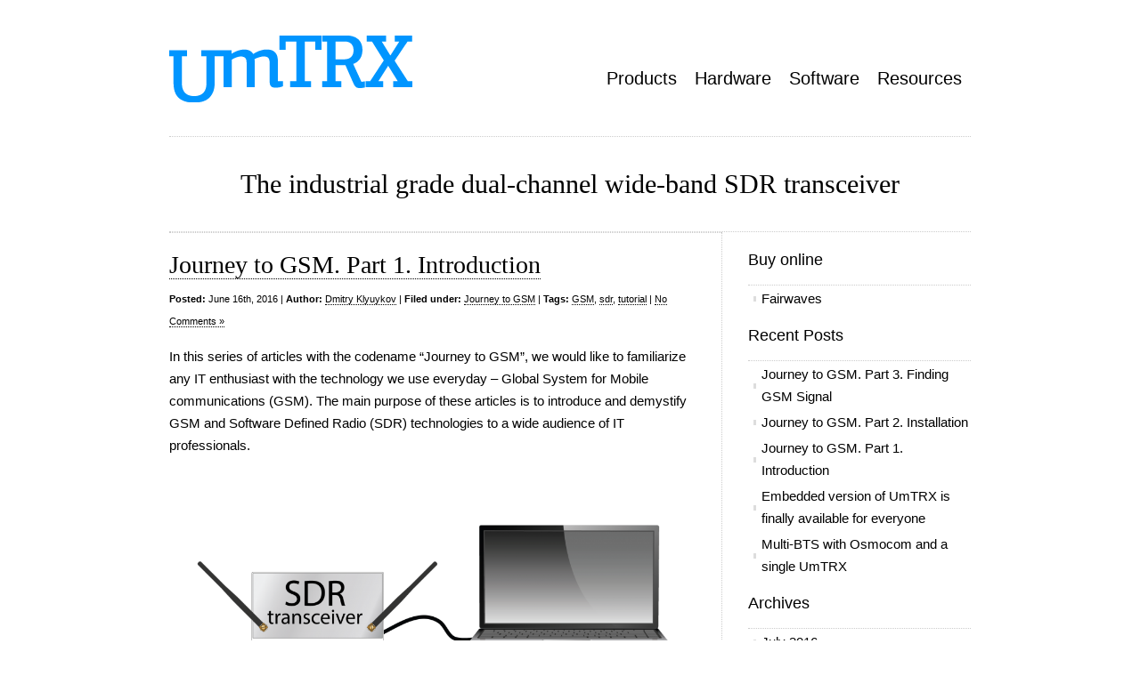

--- FILE ---
content_type: text/html; charset=utf-8
request_url: https://umtrx.org/journey-to-gsm-part-1-introduction/
body_size: 21915
content:
<!DOCTYPE html PUBLIC "-//W3C//DTD XHTML 1.0 Transitional//EN" "http://www.w3.org/TR/xhtml1/DTD/xhtml1-transitional.dtd">
<html xmlns="http://www.w3.org/1999/xhtml" lang="en-US">


<!-- Mirrored from umtrx.org/journey-to-gsm-part-1-introduction/ by HTTrack Website Copier/3.x [XR&CO'2014], Sun, 29 Sep 2024 23:40:00 GMT -->
<!-- Added by HTTrack --><meta http-equiv="content-type" content="text/html;charset=UTF-8" /><!-- /Added by HTTrack -->
<head profile="http://gmpg.org/xfn/11">
<meta http-equiv="Content-Type" content="text/html; charset=UTF-8" />
<title>UmTRX  &raquo; Blog Archive   &raquo; Journey to GSM. Part 1. Introduction</title>
<link rel="stylesheet" href="../wp/wp-content/themes/clean-home/reset.css" type="text/css" media="screen" />
<link rel="stylesheet" href="../wp/wp-content/themes/clean-home/style.css" type="text/css" media="screen" />
<!--[if IE]><link rel="stylesheet" href="https://umtrx.org/wp/wp-content/themes/clean-home/ie.css" type="text/css" media="screen" /><![endif]-->
<link rel="alternate" type="application/rss+xml" title="UmTRX RSS Feed" href="../feed/index.html" />
<link rel="pingback" href="../wp/xmlrpc.php" />

            <script type="text/javascript">//<![CDATA[
            // Google Analytics for WordPress by Yoast v4.3.3 | http://yoast.com/wordpress/google-analytics/
            var _gaq = _gaq || [];
            _gaq.push(['_setAccount', 'UA-2174055-8']);
				            _gaq.push(['_trackPageview']);
            (function () {
                var ga = document.createElement('script');
                ga.type = 'text/javascript';
                ga.async = true;
                ga.src = ('https:' == document.location.protocol ? 'https://ssl' : 'http://www') + '.google-analytics.com/ga.js';

                var s = document.getElementsByTagName('script')[0];
                s.parentNode.insertBefore(ga, s);
            })();
            //]]></script>
			<link rel="alternate" type="application/rss+xml" title="UmTRX &raquo; Journey to GSM. Part 1. Introduction Comments Feed" href="feed/index.html" />
<link rel='stylesheet' id='wp-syntax-css-css'  href='../wp/wp-content/plugins/wp-syntax/css/wp-syntax5152.css?ver=1.0' type='text/css' media='all' />
<link rel='stylesheet' id='simple-social-icons-font-css'  href='../wp/wp-content/plugins/simple-social-icons/css/style8a54.css?ver=1.0.0' type='text/css' media='all' />
<link rel='stylesheet' id='tablepress-default-css'  href='../wp/wp-content/plugins/tablepress/css/default.min5152.css?ver=1.0' type='text/css' media='all' />
<style type='text/css'>
.tablepress-id-8 .row-2 .column-2 {
	background-color: #27E95B;
}

.tablepress-id-8 .row-3 .column-4 {
	background-color: #27E95B;
}

.tablepress-id-8 .row-4 .column-2 {
	background-color: #27E95B;
}

.tablepress-id-8 .row-5 .column-6 {
	background-color: #27E95B;
}

.tablepress-id-8 .row-6 .column-5 {
	background-color: #27E95B;
}

.tablepress-id-8 .row-6 .column-6 {
	background-color: #27E95B;
}

.tablepress-id-8 .row-7 .column-5 {
	background-color: #27E95B;
}

.tablepress-id-8 .row-7 .column-6 {
	background-color: #27E95B;
}

.tablepress-id-8 .row-8 .column-6 {
	background-color: #27E95B;
}

.tablepress-id-8 .row-9 .column-5 {
	background-color: #27E95B;
}

.tablepress-id-8 .row-9 .column-6 {
	background-color: #27E95B;
}

.tablepress-id-8 .row-10 .column-4 {
	background-color: #27E95B;
}

.tablepress-id-8 .row-11 .column-4 {
	background-color: #27E95B;
}

.tablepress-id-8 .row-11 .column-5 {
	background-color: #27E95B;
}

.tablepress-id-8 .row-11 .column-6 {
	background-color: #27E95B;
}

.tablepress-id-8 .row-12 .column-5 {
	background-color: #27E95B;
}

.tablepress-id-8 .row-12 .column-6 {
	background-color: #27E95B;
}

.tablepress-id-8 .row-13 .column-5 {
	background-color: #27E95B;
}

.tablepress-id-8 .row-13 .column-6 {
	background-color: #27E95B;
}

.tablepress-id-8 .row-14 .column-5 {
	background-color: #27E95B;
}

.tablepress-id-8 .row-14 .column-6 {
	background-color: #27E95B;
}

.tablepress-id-8 .row-15 .column-6 {
	background-color: #27E95B;
}

.tablepress-id-8 .row-16 .column-2 {
	background-color: #27E95B;
}

.tablepress-id-8 .row-16 .column-3 {
	background-color: #27E95B;
}

.tablepress-id-8 .row-16 .column-5 {
	background-color: #27E95B;
}

.tablepress-id-8 .row-16 .column-6 {
	background-color: #27E95B;
}

.tablepress-id-8 .row-17 .column-2 {
	background-color: #27E95B;
}

.tablepress-id-8 .row-17 .column-5 {
	background-color: #27E95B;
}

.tablepress-id-8 .row-17 .column-6 {
	background-color: #27E95B;
}
</style>
<script type='text/javascript' src='https://umtrx.org/wp/wp-includes/js/jquery/jquery.js?ver=1.10.2'></script>
<script type='text/javascript' src='https://umtrx.org/wp/wp-includes/js/jquery/jquery-migrate.min.js?ver=1.2.1'></script>
<link rel="EditURI" type="application/rsd+xml" title="RSD" href="../wp/xmlrpc0db0.php?rsd" />
<link rel="wlwmanifest" type="application/wlwmanifest+xml" href="https://umtrx.org/wp/wp-includes/wlwmanifest.xml" /> 
<link rel='prev' title='Embedded version of UmTRX is finally available for everyone' href='../embedded-version-of-umtrx-is-finally-available-for-everyone/index.html' />
<link rel='next' title='Journey to GSM. Part 2. Installation' href='../journey-to-gsm-part-2-installation/index.html' />
<meta name="generator" content="WordPress 3.6" />
<link rel='canonical' href='index.html' />
<link rel='shortlink' href='index.html?p=795' />
<style type="text/css" media="screen"> .simple-social-icons ul li a, .simple-social-icons ul li a:hover { background-color: #999999 !important; -moz-border-radius: 3px -webkit-border-radius: 3px; border-radius: 3px; color: #ffffff !important; font-size: 60px; padding: 30px; }  .simple-social-icons ul li a:hover { background-color: #666666 !important; color: #ffffff !important; }</style><script src="https://umtrx.org/wp/wp-includes/js/jquery/jquery.js" type="text/javascript"></script>

<script type="text/javascript">
jQuery(document).ready(function($)
{
//make sub-menu visible and adjust its width
var $topmenu=$(".current-menu-ancestor");
if ($topmenu.length==0)
{var $topmenu=$(".current-menu-item");}
$submenu=$topmenu.find(".sub-menu");
$submenu.css({"left":$topmenu.position().left-$submenu.width()/2+60});
$submenu.show();

//remove border-top from first post
$(".post").first().css("border",0);
});
</script>

</head>

<body>

<div id="wrapper">

	<div id="header">
		<div id="logo">
		<a href="../index.html"><img src="../wp/UmTRX-logo.png" alt="UmTRX" style="border:0px; padding:0px;"/></a>
		</div>
		<div id="nav">
		<div class="menu-main-menu-container"><ul id="menu-main-menu" class="menu"><li id="menu-item-736" class="menu-item menu-item-type-post_type menu-item-object-page menu-item-736"><a href="../resources/index.html" >Resources</a>
<ul class="sub-menu">
	<li id="menu-item-205" class="menu-item menu-item-type-post_type menu-item-object-page menu-item-205"><a href="../faq/index.html" >FAQ</a></li>
</ul>
</li>
<li id="menu-item-65" class="menu-item menu-item-type-post_type menu-item-object-page menu-item-65"><a href="../applications/index.html" >Software</a>
<ul class="sub-menu">
	<li id="menu-item-64" class="menu-item menu-item-type-post_type menu-item-object-page menu-item-64"><a href="../applications/development/index.html" >Development</a></li>
	<li id="menu-item-790" class="menu-item menu-item-type-post_type menu-item-object-page menu-item-790"><a href="../applications/openbts-umts/index.html" >OpenBTS-UMTS</a></li>
	<li id="menu-item-239" class="menu-item menu-item-type-post_type menu-item-object-page menu-item-239"><a href="../applications/openbts/index.html" >OpenBTS</a></li>
	<li id="menu-item-480" class="menu-item menu-item-type-post_type menu-item-object-page menu-item-480"><a href="../applications/osmocom/index.html" >Osmocom</a></li>
	<li id="menu-item-632" class="menu-item menu-item-type-post_type menu-item-object-page menu-item-632"><a href="../applications/driver/index.html" >Driver</a></li>
</ul>
</li>
<li id="menu-item-66" class="menu-item menu-item-type-post_type menu-item-object-page menu-item-66"><a href="../hardware/index.html" >Hardware</a>
<ul class="sub-menu">
	<li id="menu-item-327" class="menu-item menu-item-type-post_type menu-item-object-page menu-item-327"><a href="../hardware/4xddc/index.html" >4xDDC</a></li>
	<li id="menu-item-345" class="menu-item menu-item-type-post_type menu-item-object-page menu-item-345"><a href="../hardware/calibration/index.html" >Calibration</a></li>
	<li id="menu-item-270" class="menu-item menu-item-type-post_type menu-item-object-page menu-item-270"><a href="../hardware/flashing/index.html" >Flashing</a></li>
	<li id="menu-item-258" class="menu-item menu-item-type-post_type menu-item-object-page menu-item-258"><a href="../hardware/booting/index.html" >Booting</a></li>
	<li id="menu-item-293" class="menu-item menu-item-type-post_type menu-item-object-page menu-item-293"><a href="../hardware/setup/index.html" >Setup</a></li>
</ul>
</li>
<li id="menu-item-744" class="menu-item menu-item-type-post_type menu-item-object-page menu-item-744"><a href="../products/index.html" >Products</a>
<ul class="sub-menu">
	<li id="menu-item-841" class="menu-item menu-item-type-post_type menu-item-object-page menu-item-841"><a href="../products/umclk/index.html" >UmCLK</a></li>
	<li id="menu-item-821" class="menu-item menu-item-type-post_type menu-item-object-page menu-item-821"><a href="../products/umvxo/index.html" >UmVXO</a></li>
	<li id="menu-item-319" class="menu-item menu-item-type-post_type menu-item-object-page menu-item-319"><a href="../hardware/umsel/index.html" >UmSEL</a></li>
	<li id="menu-item-745" class="menu-item menu-item-type-post_type menu-item-object-page menu-item-745"><a href="../products/umtrx-v2-3-1/index.html" >UmTRX v2.3.1</a></li>
	<li id="menu-item-773" class="menu-item menu-item-type-post_type menu-item-object-page menu-item-773"><a href="../products/umtrx-v2-2/index.html" >UmTRX v2.2</a></li>
</ul>
</li>
</ul></div>		</div>
	</div>

	<div id="blurb">
		<div class='AdvancedText'>  </div>
<div class='AdvancedText'>The industrial grade dual-channel wide-band SDR transceiver</div>
	</div>
	<div id="content">
	
				
		<div class="post">
			<h1><a href="index.html">Journey to GSM. Part 1. Introduction</a></h1>
			<small><b>Posted:</b> June 16th, 2016 | <b>Author:</b> <a href="../author/dmitry/index.html" title="Posts by Dmitry Klyuykov" rel="author">Dmitry Klyuykov</a> | <b>Filed under:</b> <a href="../category/journey-to-gsm/index.html" title="View all posts in Journey to GSM" rel="category tag">Journey to GSM</a>  | <b>Tags:</b> <a href="../tag/gsm/index.html" rel="tag">GSM</a>, <a href="../tag/sdr/index.html" rel="tag">sdr</a>, <a href="../tag/tutorial/index.html" rel="tag">tutorial</a> | <a href="index.html#respond" title="Comment on Journey to GSM. Part 1. Introduction">No Comments &#187;</a></small>
			<p align="left">In this series of articles with the codename “Journey to GSM”, we would like to familiarize any IT enthusiast with the technology we use everyday &#8211; Global System for Mobile communications (GSM). The main purpose of these articles is to introduce and demystify GSM and Software Defined Radio (SDR) technologies to a wide audience of IT professionals.</p>
<p align="left"><a href="https://fairwaves.co/app/uploads/2016/05/SDR-scheme.png" onclick="javascript:_gaq.push(['_trackEvent','outbound-article','http://fairwaves.co']);"><img class="aligncenter" alt="SDR-scheme" src="https://fairwaves.co/app/uploads/2016/05/SDR-scheme-1024x433.png" width="608" height="257" /></a></p>
<p align="left">
<p align="left">Software Defined Radio is a radio system which performs the required signal processing in software instead of using dedicated integrated circuits in hardware. The advantage of that approach is that since software can be easily replaced in the radio system, the same hardware can be used to create many kinds of equipment for many different radio standards. Therefore, one SDR can be used for a variety of applications. SDR is a technology that makes IT and Telecommunications closer to each other.</p>
<p align="left"><span id="more-795"></span></p>
<p align="left">Basically, our system should consist of two parts: computer with software and SDR transceiver. There are plenty of SDR transceivers: UmTRX, USRP, HackRF, BladeRF, etc. Which one to choose?<br />
As we are going to work with GSM, it would be wise to choose SDR that was created with consideration of GSM specifications. There is such SDR solution on the market. It is named UmTRX and was developed in Fairwaves.</p>
<p align="left">UmTRX is based on the open source hardware (Altium Designer schematic and board layout files are made available under the Creative Commons Attribution-ShareAlike 3.0 Unported license) and can be deployed using open source software (for example, <a href="https://gnuradio.org/" onclick="javascript:_gaq.push(['_trackEvent','outbound-article','http://gnuradio.org']);">GNU Radio</a>, <a href="http://openbsc.osmocom.org/trac/wiki/OsmocomOverview" onclick="javascript:_gaq.push(['_trackEvent','outbound-article','http://openbsc.osmocom.org']);">Osmocom</a> family of open source projects), therefore it benefits from being part of an ever-growing ecosystem of complementary hardware and software for mobile communications. UmTRX was developed to be used as a transceiver for OpenBTS and OsmoBTS GSM base stations considering GSM specifications, but due to its SDR nature it could be used for many other applications as well. It operation based on the Ettus UHD driver. UmTRX has its own GPS clock (26 MHz Voltage Controlled Temperature Compensated Crystal Oscillator) and industrial grade components (such as Lime Microsystems Multi-band Multi-standard Transceiver with Integrated Dual DACs and ADCs LMS6002D). UmTRX has two independent channels, so one can operate on two different frequencies. As it works in different environment conditions all over the world, like hot climate of Africa and high humidity of tropical islands, we can be sure it will work on our table.</p>
<p align="left">As we decided our hardware option, we need to choose our first application. Let&#8217;s try to investigate GSM signals using our UmTRX.</p>
<p align="left">We are going to use GNU Radio software to build that project. GNU Radio (https://gnuradio.org) is a free and open-source software development toolkit that provides signal processing blocks to implement software radios. You can use it to write applications to receive data out of dial streams or to push data into digital streams, which is then transmitted using hardware. GNU Radio has filters, channel codes, synchronisation elements, equalizers, demodulators, vocoders, decoders, and many other elements which are typically found in radio systems. More importantly, it includes a method of connecting these blocks and then manages how data is passed from one block to another.</p>
<p align="left">Our hardware part needs to receive radio frequency (RF) analog signals and transform them into the digital form using Analog-to-Digital Converter (ADC). UmTRX system should do that job easily. As for software part, digital signal processing (DSP) is where GNU Radio has a plenty of tricks.</p>
			 <hr/>
		</div>
		
		
<!-- You can start editing here. -->
<div id="comments">


			<!-- If comments are open, but there are no comments. -->

	 


<hr/>

<h4 class="center">Leave a Reply</h4>


<form action="https://umtrx.org/wp/wp-comments-post.php" method="post" id="commentform">

<ul class="formlist">


<li><input type="text" name="author" id="author" value="Name (required)" size="22" tabindex="1" aria-required='true' onblur="if(this.value.length == 0) this.value='Name (required)';" onclick="if(this.value == 'Name (required)') this.value='';" /></li>

<li><input type="text" name="email" id="email" value="Mail (will not be published) (required)" size="22" tabindex="2" aria-required='true' onblur="if(this.value.length == 0) this.value='Mail (will not be published) (required)';" onclick="if(this.value == 'Mail (will not be published) (required)') this.value='';" /></li>

<li><input type="text" name="url" id="url" value="Website" size="22" tabindex="3" onblur="if(this.value.length == 0) this.value='Website';" onclick="if(this.value == 'Website') this.value='';" /></li>


<!--<p><small><strong>XHTML:</strong> You can use these tags: <code>&lt;a href=&quot;&quot; title=&quot;&quot;&gt; &lt;abbr title=&quot;&quot;&gt; &lt;acronym title=&quot;&quot;&gt; &lt;b&gt; &lt;blockquote cite=&quot;&quot;&gt; &lt;cite&gt; &lt;code&gt; &lt;del datetime=&quot;&quot;&gt; &lt;em&gt; &lt;i&gt; &lt;q cite=&quot;&quot;&gt; &lt;strike&gt; &lt;strong&gt; </code></small></p>-->

<li><textarea name="comment" id="comment" cols="70%" rows="10" tabindex="4" value="Enter comment here."></textarea></li>

<li class="submitbutton"><input name="submit" type="submit" id="submit" tabindex="5" value="Submit Comment" /></li>
<input type="hidden" name="comment_post_ID" value="795" />

<p style="display: none;"><input type="hidden" id="akismet_comment_nonce" name="akismet_comment_nonce" value="9b62d44647" /></p>
</ul>

</form>



</div>
		
		
		<div class="navigation">
			<div class="alignleft"></div>
			<div class="alignright"></div>
		</div>

	
	</div>
	
	<div id="sidebar">
	<div class="block text-5 widget_text"><h3>Buy online</h3>			<div class="textwidget"><ul><li><a href="http://shop.fairwaves.ru/" onclick="javascript:_gaq.push(['_trackEvent','outbound-widget','http://shop.fairwaves.ru']);">Fairwaves</a></li></ul></div>
		</div>		<div class="block recent-posts-2 widget_recent_entries">		<h3>Recent Posts</h3>		<ul>
					<li>
				<a href="../journey-to-gsm-part-3-finding-gsm-signal/index.html" title="Journey to GSM. Part 3. Finding GSM Signal">Journey to GSM. Part 3. Finding GSM Signal</a>
						</li>
					<li>
				<a href="../journey-to-gsm-part-2-installation/index.html" title="Journey to GSM. Part 2. Installation">Journey to GSM. Part 2. Installation</a>
						</li>
					<li>
				<a href="index.html" title="Journey to GSM. Part 1. Introduction">Journey to GSM. Part 1. Introduction</a>
						</li>
					<li>
				<a href="../embedded-version-of-umtrx-is-finally-available-for-everyone/index.html" title="Embedded version of UmTRX is finally available for everyone">Embedded version of UmTRX is finally available for everyone</a>
						</li>
					<li>
				<a href="../multi-bts-with-osmocom-and-a-single-umtrx/index.html" title="Multi-BTS with Osmocom and a single UmTRX">Multi-BTS with Osmocom and a single UmTRX</a>
						</li>
				</ul>
		</div><div class="block archives-2 widget_archive"><h3>Archives</h3>		<ul>
			<li><a href='../2016/07/index.html' title='July 2016'>July 2016</a></li>
	<li><a href='../2016/06/index.html' title='June 2016'>June 2016</a></li>
	<li><a href='../2015/07/index.html' title='July 2015'>July 2015</a></li>
	<li><a href='../2015/01/index.html' title='January 2015'>January 2015</a></li>
	<li><a href='../2014/12/index.html' title='December 2014'>December 2014</a></li>
	<li><a href='../2014/08/index.html' title='August 2014'>August 2014</a></li>
	<li><a href='../2014/07/index.html' title='July 2014'>July 2014</a></li>
	<li><a href='../2014/06/index.html' title='June 2014'>June 2014</a></li>
	<li><a href='../2014/04/index.html' title='April 2014'>April 2014</a></li>
	<li><a href='../2014/03/index.html' title='March 2014'>March 2014</a></li>
	<li><a href='../2014/01/index.html' title='January 2014'>January 2014</a></li>
	<li><a href='../2013/11/index.html' title='November 2013'>November 2013</a></li>
	<li><a href='../2013/10/index.html' title='October 2013'>October 2013</a></li>
	<li><a href='../2013/09/index.html' title='September 2013'>September 2013</a></li>
		</ul>
</div><div class="block categories-2 widget_categories"><h3>Categories</h3>		<ul>
	<li class="cat-item cat-item-10"><a href="../category/events/index.html" title="View all posts filed under Events">Events</a>
</li>
	<li class="cat-item cat-item-11"><a href="../category/hardware/index.html" title="View all posts filed under Hardware">Hardware</a>
</li>
	<li class="cat-item cat-item-4"><a href="../category/install/index.html" title="View all posts filed under Install">Install</a>
</li>
	<li class="cat-item cat-item-14"><a href="../category/journey-to-gsm/index.html" title="View all posts filed under Journey to GSM">Journey to GSM</a>
</li>
	<li class="cat-item cat-item-1"><a href="../category/uncategorized/index.html" title="View all posts filed under Uncategorized">Uncategorized</a>
</li>
		</ul>
</div><div class="block simple-social-icons-2 simple-social-icons"><h3>Connect</h3><ul class="alignleft"><li class="social-gplus"><a href="https://plus.google.com/b/107173958539309594314/107173958539309594314/" >&#xf30f;</a></li><li class="social-linkedin"><a href="http://www.linkedin.com/company/umtrx" >&#xf318;</a></li><li class="social-rss"><a href="../wp/feed/index.html" >&#xe73a;</a></li><li class="social-twitter"><a href="https://twitter.com/UmTRX" >&#xf309;</a></li></ul></div><div class="block text-4 widget_text"><h3>Community</h3>			<div class="textwidget"><ul/>
<p><a href="http://osmocom.org/" onclick="javascript:_gaq.push(['_trackEvent','outbound-widget','http://osmocom.org']);"><img src="../wp/wp-content/uploads/2013/11/osmocom_badge.png" alt="Osmocom logo" /></a></p>
<p><a href="http://myriadrf.org/" onclick="javascript:_gaq.push(['_trackEvent','outbound-widget','http://myriadrf.org']);"><img src="../wp/wp-content/uploads/2013/11/Myriad-RF_badge.png" alt="Myriad-RF Partner Project" /></a></p></div>
		</div>	</div>

	<div id="footer">
    <p>&copy; Copyright 2024 | <a href="../index.html">UmTRX</a> All Rights Reserved</p>
	</div>

</div>

<!-- Can put web stats code here -->

</body>


<!-- Mirrored from umtrx.org/journey-to-gsm-part-1-introduction/ by HTTrack Website Copier/3.x [XR&CO'2014], Sun, 29 Sep 2024 23:40:03 GMT -->
</html>

--- FILE ---
content_type: text/css; charset=utf-8
request_url: https://umtrx.org/wp/wp-content/themes/clean-home/style.css
body_size: 8606
content:
/*
Theme Name:Clean Home
Theme URI:http://midmodesign.com/news/general/our-special-wordpress-theme/
Description:This WordPress theme is one with a minimal, clean looking design and has full CSS widgetization. Special thanks to <a href="http://bryanhelmig.com/">Bryan Helmig</a> of <a href="http://midmodesign.com/">Mid Mo Web Design</a>.
Version:1.2.1
Author:Mid Mo Design
Author URI:http://midmodesign.com/
Tags:white, red, fixed-width, two-columns, right-sidebar

	"Clean Home" by http://midmodesign.com/

	This theme was designed and built by Bryan Helmig
	of Mid Mo Design: http://midmodesign.com/.

	The CSS, XHTML and design is released under the GPL.

*/

body {
font-family:Arial, serif;
font-size:15px;
font-style:normal;
font-variant:normal;
font-weight:normal;
line-height:1.7em;
}
a {
text-decoration:none;
color:#000; 
}
a:hover {
color:#0095ff;
border-bottom:1px dashed #0095ff;
background-color:#f7f7f7;
}
hr{
margin-top:35px;
border:0;
/*border-top:1px dotted #ccc;*/
width:620px;
color:#fff;
clear:both;
}
#wrapper {
width:900px;
margin:40px auto;
}
#header {
float:left;
width:900px;
border-bottom:1px dotted #ccc;
margin:0;
}
#logo {
float:left;
width:auto;
padding:0px 0px 38px 0px;
}
#logo a {
color:#0095ff;
font-size:60px;
font-weight:600;
text-decoration:none;
border-bottom:none;
letter-spacing:-4px;
background-color:#fff;
}
#logo h2 {
font-size : 18px;
font-weight : 200;
padding : 12px 4px 0 0;
letter-spacing : -1px;
}
/*menu*/
#nav {
float:right;
width:auto;
padding:31px 0 0 0;
}
#nav ul {
float:right;
}
#nav ul li {
float:right;
display:inline;
width:auto;
}
#nav ul li a {
font-size:20px;
font-weight:400;
display:block;
padding:5px 10px 5px 10px;
border-bottom:none;
}
#nav ul li a:hover {
background-color:#f7f7f7;
/*background-color:#0095ff;
color:white;*/
}

/*sub-menu*/
#nav .sub-menu {
background: white;
margin: 0;
padding: 0;
position: absolute;
z-index: 10;
display: none;
} 
#nav .sub-menu li{
display: inline;
background: white;
} 
#nav .sub-menu li a{
background: white;
font-size:16px;
} 


/*menu links and submenu links*/
/*main menu active link*/
.current_page_ancestor a{
color: #0095ff;
}
.current_page_item a {
color: #0095ff;
}
.sub-menu a{
color:black;
}
/*submenu active link*/
.sub-menu .current_page_item a {
color: #0095ff;
}

#blurb {
font-family:Georgia;
height:auto;
border-bottom:1px dotted #ccc;
width:100%;
float:left;
text-align: center;
padding:35px 0;
font-size:30px;
font-weight:400;
line-height:120%;
}
#blurb:hover {
color:#0095ff;/*
-webkit-stroke-width: 4px;
-webkit-stroke-color: #FFFFFF;
-webkit-fill-color: #FFFFFF;
text-shadow: 0px 0px 25px #6495ED;*/
}
#content {
width:620px;
float:left;
border-right:1px dotted #ccc;
padding:0 0 30px 0;
min-height:420px;
overflow:hidden;
}
.post {
padding:0 30px 0 0;
border-top:1px dotted #ccc;
}
.post p {
margin:14px 0 14px 0;
}
.post a {
border-bottom:1px dotted black;
}
.column-1 a {
border:0;
}
.column-1 a:hover {
background:none;
}
.post em{
font-style:italic;
}
.post h2 {
font-family:Georgia;
font-size:24px;
margin:25px 0 10px 0;
font-weight:normal;
}
.post h1, .post h1 a{
font-family:Georgia;
font-size:28px;
margin:20px 0 10px 0;
font-weight:normal;
line-height:32px;
}
.post h3, .post h4 {
font-family:Georgia;
font-size:20px;
margin:15px 0 10px 0;
font-weight:normal;
}
.post h4 {
font-size:18px;
}
/*.post h1:hover, .post h2:hover, .post h3:hover, .post h4:hover {
color:#000bbb;
}*/
.post .indent {
padding-left:10px;
}
.post .indent p {
padding-left:10px;
}
.post small {
font-size:11px;
}
.post small a {
font-weight:normal;
}
.post .alignright {
float:right;
margin-left:10px;
}
.post .alignleft {
float:left;
margin-right:10px;
}
.post .aligncenter {
margin:0 auto;
display:block;
}
.post abbr {
font-weight:normal;
}
.post ul{
list-style:circle;
margin:0 0 0 25px;
}
.post ol{
list-style:decimal;
margin:0 0 0 30px;
}
.post .wp-caption {
background:#f7f7f7;
border:1px solid #ccc;
margin:10px;
text-align:center;
padding:5px 0 0;
}
.post .wp-caption-text {
margin:0;
}
.post .wp-caption a, .post .wp-caption a:hover {
border-bottom:0;
}
.post blockquote {
color:#777;
border-left:5px solid #ccc;
margin:15px 30px 0 10px;
padding-left:20px;
}
.post pre {
font-family:courier;
letter-spacing:-1px;
background: #f7f7f7;
border: 1px solid #d7d7d7;
box-shadow: 0 0 1em #eee;
border-radius: .3em;
margin: 14px 0 14px 0;
padding: .25em;
overflow: auto;
}
.post .message ul {
margin:12px 0 0;
}
.post .message {
display:none;
background:#0F67A1;
margin-top:10px;
padding:20px;
color:#fff;
}
#comments h3, #comments h4{
font-family:Georgia;
font-size:24px;
margin:35px 0 5px;
font-weight:normal;
}
#comments h4{
font-size:28px;
}
#comments cite{
font-family:Georgia;
font-size:18px;
font-weight:normal;
border-bottom:1px dotted #ccc;
}
#comments em {
font-style:italic;
text-align:right;
}
#comments ol.commentlist li {
margin-top:20px;
border:1px dotted #ccc;
border-right:0;
padding:10px 5px 20px 10px;
min-height:110px;
}
#comments p {
margin:10px 0 0 10px;
width:auto;
}
#comments span {
display:block;
color:#eee;
font-family:Georgia;
font-size:120px;
font-weight:normal;
float:right;
padding-top:25px;
}
#comments ul.formlist {
margin:20px auto;
width:375px;
}
#comments ul.formlist li {
display:block;
margin:10px 0 0;
}
#comments ul.formlist p{
margin:10px 0 0;
text-align:center;
}
#comments input {
font-family:Georgia;
width:370px;
font-size:18px;
font-weight:normal;
}
#comments textarea {
font-family:Georgia;
width:370px;
font-size:18px;
font-weight:normal;
}
#comments li.submitbutton input {
text-align:center;
background:#fff;
border:1px solid #aaa;
color:#000;
font-family:Georgia;
font-weight:normal;
font-size:20px;
width:374px;
}
#comments .center {
text-align:center;
}
#sidebar {
width:250px;
float:right;
margin:4px 0 25px 0;
overflow:hidden;
}
#sidebar h3 {
padding:15px 0 15px 0;
font-family:Arial;
font-size:18px;
}
#sidebar .block ul {
border-top:1px dotted #ccc;
/*border-bottom:1px dotted #ccc;*/
}
#sidebar .block ul .children{
border:0;
padding: 0 0 0 8px;
}
#sidebar .block li {
/*border-top:1px dotted #ccc;*/
}
#sidebar .block li a {
background:transparent url(images/bullet_grey.gif) no-repeat scroll 6px 52%;
font-size:15px;
font-weight:normal;
padding:2px 0 2px 15px;
display:block;
border-bottom:none;
}
#sidebar .block li a:hover {
background:#f7f7f7 url(images/bullet_blue.gif) no-repeat scroll 6px 52%;
}
#sidebar .widget_search label {
display:block;
padding:25px 0 3px 0;
font-size:18px;
border-bottom:1px dotted #ccc;
margin:0 0 5px;
}
#sidebar .widget_recent_comments li {
background:transparent url(images/bullet_black.gif) no-repeat scroll 6px 52%;
padding:2px 0 2px 15px;
}
#sidebar .widget_recent_comments li a,#sidebar .widget_recent_comments li a:hover{
background:none;
border-bottom:1px dotted #000;
text-decoration:none;
color:#000;
font-weight:600;
}
#sidebar .widget_recent_comments li a:hover {
color:#000bbb;
border-bottom:1px dashed #000bbb;
background-color:#f7f7f7;
}
#sidebar .widget_tag_cloud h3 {
margin:0 0 8px;
border-bottom:1px dotted #ccc;
}
#sidebar .widget_text h3 , #sidebar .calendar h3{
/*border-bottom:1px dotted #ccc;*/
}
#sidebar .widget_text{
#border-top:1px dotted #ccc;
}
#sidebar .calendar h3{
display:none;
}
#sidebar #wp-calendar {
width:95%;
text-align:center;
}
#sidebar #wp-calendar caption, #sidebar #wp-calendar td, #sidebar #wp-calendar th{
text-align:center;
}
#sidebar #wp-calendar caption {
font-size:18px;
padding:25px 0 3px 0;
}
#sidebar #wp-calendar th {
font-weight: bold; 
border-top:1px dotted #ccc;
border-bottom:1px dotted #ccc;
}
#sidebar #wp-calendar tfoot td{
border-top:1px dotted #ccc;
border-bottom:1px dotted #ccc;
}
#footer {
font-size:0.9em;
width:900px;
float:left;
border-top:1px dotted #cccccc;
text-align:center;
padding:30px 0 40px 0;
}

input[type=text], textarea {
  -webkit-transition: all 0.30s ease-in-out;
  -moz-transition: all 0.30s ease-in-out;
  -ms-transition: all 0.30s ease-in-out;
  -o-transition: all 0.30s ease-in-out;
  outline: none;
  padding: 3px 0px 3px 3px;
  margin: 5px 1px 3px 0px;
  border: 1px solid #DDDDDD;
}
 
input[type=text]:focus, textarea:focus {
  box-shadow: 0 0 5px rgba(0, 149, 255, 1);
  padding: 3px 0px 3px 3px;
  margin: 5px 1px 3px 0px;
  border: 1px solid rgba(0, 149, 255, 1);
}

sub, sup{
	font-size: .83em;
}
sub{
	vertical-align: sub;
}
sup {
	vertical-align: super
}

--- FILE ---
content_type: text/css; charset=utf-8
request_url: https://umtrx.org/wp/wp-content/plugins/simple-social-icons/css/style8a54.css?ver=1.0.0
body_size: 1460
content:
@font-face {
	font-family: 'fontello';
	src: url("../font/fontellod32f.eot?11995952");
	src: url("../font/fontellod32f.eot?11995952#iefix") format('embedded-opentype'), url("../font/fontellod32f.woff?11995952") format('woff'), url("../font/fontellod32f.ttf?11995952") format('truetype'), url("../font/fontellod32f.svg?11995952#fontello") format('svg');
	font-weight: normal;
	font-style: normal;
}
/* Chrome hack: SVG is rendered more smooth in Windozze. 100% magic, uncomment if you need it. */
/* Note, that will break hinting! In other OS-es font will be not as sharp as it could be */
/*
@media screen and (-webkit-min-device-pixel-ratio:0) {
  @font-face {
    font-family: 'fontello';
    src: url('../font/fontello.svg?11995952#fontello') format('svg');
  }
}
*/

.simple-social-icons {
	overflow: hidden;
}

.simple-social-icons ul {
	margin: 0;
	padding: 0;
}

.simple-social-icons ul li {
	background: none !important;
	border: none !important;
	float: left;
	list-style-type: none !important;
	margin: 6px 6px 12px !important;
	padding: 0 !important;
}

.simple-social-icons ul li a {
	border: none !important;
	-moz-box-sizing: content-box;
	-webkit-box-sizing: content-box;
	box-sizing: content-box;
	display: inline-block;
	font-family: 'fontello';
	font-style: normal !important;
	font-variant: normal !important;
	font-weight: normal !important;
	line-height: 1em;
	speak: none;
	text-align: center;
	text-decoration: none !important;
	text-transform: none !important;
	width: 1em;
}

.simple-social-icons ul.aligncenter {
	text-align: center;
}

.simple-social-icons ul.aligncenter li {
	display: inline-block;
	float: none;
}